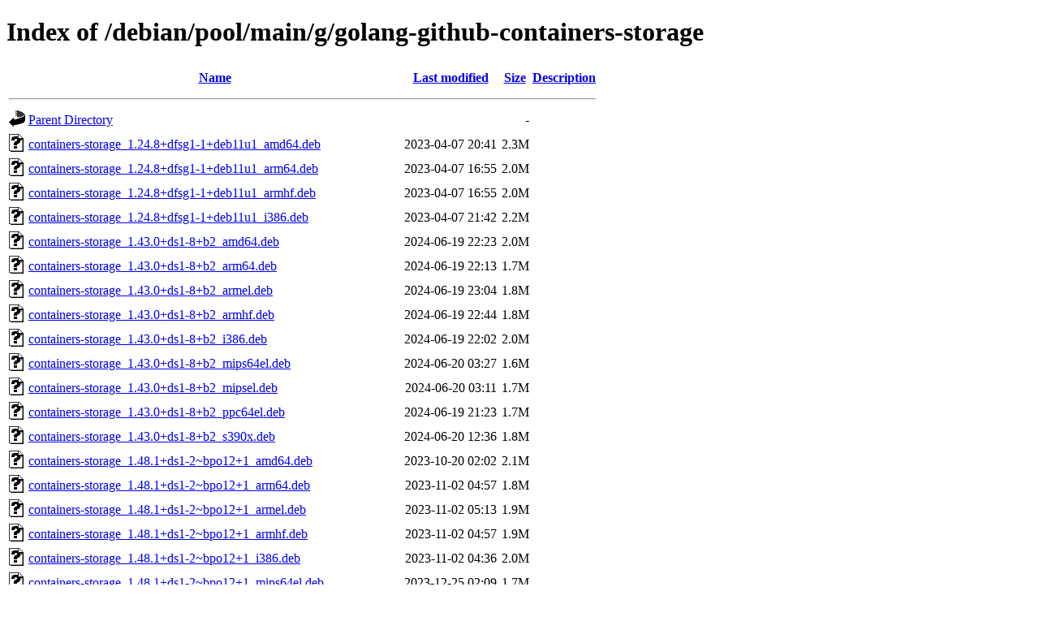

--- FILE ---
content_type: text/html;charset=UTF-8
request_url: http://ftp.cz.debian.org/debian/pool/main/g/golang-github-containers-storage/?C=D;O=A
body_size: 1590
content:
<!DOCTYPE HTML PUBLIC "-//W3C//DTD HTML 4.01//EN" "http://www.w3.org/TR/html4/strict.dtd">
<html>
 <head>
  <title>Index of /debian/pool/main/g/golang-github-containers-storage</title>
 </head>
 <body>
<h1>Index of /debian/pool/main/g/golang-github-containers-storage</h1>
  <table>
   <tr><th valign="top"><img src="/icons/blank.gif" alt="[ICO]"></th><th><a href="?C=N;O=A">Name</a></th><th><a href="?C=M;O=A">Last modified</a></th><th><a href="?C=S;O=A">Size</a></th><th><a href="?C=D;O=D">Description</a></th></tr>
   <tr><th colspan="5"><hr></th></tr>
<tr><td valign="top"><img src="/icons/back.gif" alt="[PARENTDIR]"></td><td><a href="/debian/pool/main/g/">Parent Directory</a></td><td>&nbsp;</td><td align="right">  - </td><td>&nbsp;</td></tr>
<tr><td valign="top"><img src="/icons/unknown.gif" alt="[   ]"></td><td><a href="containers-storage_1.24.8+dfsg1-1+deb11u1_amd64.deb">containers-storage_1.24.8+dfsg1-1+deb11u1_amd64.deb</a></td><td align="right">2023-04-07 20:41  </td><td align="right">2.3M</td><td>&nbsp;</td></tr>
<tr><td valign="top"><img src="/icons/unknown.gif" alt="[   ]"></td><td><a href="containers-storage_1.24.8+dfsg1-1+deb11u1_arm64.deb">containers-storage_1.24.8+dfsg1-1+deb11u1_arm64.deb</a></td><td align="right">2023-04-07 16:55  </td><td align="right">2.0M</td><td>&nbsp;</td></tr>
<tr><td valign="top"><img src="/icons/unknown.gif" alt="[   ]"></td><td><a href="containers-storage_1.24.8+dfsg1-1+deb11u1_armhf.deb">containers-storage_1.24.8+dfsg1-1+deb11u1_armhf.deb</a></td><td align="right">2023-04-07 16:55  </td><td align="right">2.0M</td><td>&nbsp;</td></tr>
<tr><td valign="top"><img src="/icons/unknown.gif" alt="[   ]"></td><td><a href="containers-storage_1.24.8+dfsg1-1+deb11u1_i386.deb">containers-storage_1.24.8+dfsg1-1+deb11u1_i386.deb</a></td><td align="right">2023-04-07 21:42  </td><td align="right">2.2M</td><td>&nbsp;</td></tr>
<tr><td valign="top"><img src="/icons/unknown.gif" alt="[   ]"></td><td><a href="containers-storage_1.43.0+ds1-8+b2_amd64.deb">containers-storage_1.43.0+ds1-8+b2_amd64.deb</a></td><td align="right">2024-06-19 22:23  </td><td align="right">2.0M</td><td>&nbsp;</td></tr>
<tr><td valign="top"><img src="/icons/unknown.gif" alt="[   ]"></td><td><a href="containers-storage_1.43.0+ds1-8+b2_arm64.deb">containers-storage_1.43.0+ds1-8+b2_arm64.deb</a></td><td align="right">2024-06-19 22:13  </td><td align="right">1.7M</td><td>&nbsp;</td></tr>
<tr><td valign="top"><img src="/icons/unknown.gif" alt="[   ]"></td><td><a href="containers-storage_1.43.0+ds1-8+b2_armel.deb">containers-storage_1.43.0+ds1-8+b2_armel.deb</a></td><td align="right">2024-06-19 23:04  </td><td align="right">1.8M</td><td>&nbsp;</td></tr>
<tr><td valign="top"><img src="/icons/unknown.gif" alt="[   ]"></td><td><a href="containers-storage_1.43.0+ds1-8+b2_armhf.deb">containers-storage_1.43.0+ds1-8+b2_armhf.deb</a></td><td align="right">2024-06-19 22:44  </td><td align="right">1.8M</td><td>&nbsp;</td></tr>
<tr><td valign="top"><img src="/icons/unknown.gif" alt="[   ]"></td><td><a href="containers-storage_1.43.0+ds1-8+b2_i386.deb">containers-storage_1.43.0+ds1-8+b2_i386.deb</a></td><td align="right">2024-06-19 22:02  </td><td align="right">2.0M</td><td>&nbsp;</td></tr>
<tr><td valign="top"><img src="/icons/unknown.gif" alt="[   ]"></td><td><a href="containers-storage_1.43.0+ds1-8+b2_mips64el.deb">containers-storage_1.43.0+ds1-8+b2_mips64el.deb</a></td><td align="right">2024-06-20 03:27  </td><td align="right">1.6M</td><td>&nbsp;</td></tr>
<tr><td valign="top"><img src="/icons/unknown.gif" alt="[   ]"></td><td><a href="containers-storage_1.43.0+ds1-8+b2_mipsel.deb">containers-storage_1.43.0+ds1-8+b2_mipsel.deb</a></td><td align="right">2024-06-20 03:11  </td><td align="right">1.7M</td><td>&nbsp;</td></tr>
<tr><td valign="top"><img src="/icons/unknown.gif" alt="[   ]"></td><td><a href="containers-storage_1.43.0+ds1-8+b2_ppc64el.deb">containers-storage_1.43.0+ds1-8+b2_ppc64el.deb</a></td><td align="right">2024-06-19 21:23  </td><td align="right">1.7M</td><td>&nbsp;</td></tr>
<tr><td valign="top"><img src="/icons/unknown.gif" alt="[   ]"></td><td><a href="containers-storage_1.43.0+ds1-8+b2_s390x.deb">containers-storage_1.43.0+ds1-8+b2_s390x.deb</a></td><td align="right">2024-06-20 12:36  </td><td align="right">1.8M</td><td>&nbsp;</td></tr>
<tr><td valign="top"><img src="/icons/unknown.gif" alt="[   ]"></td><td><a href="containers-storage_1.48.1+ds1-2~bpo12+1_amd64.deb">containers-storage_1.48.1+ds1-2~bpo12+1_amd64.deb</a></td><td align="right">2023-10-20 02:02  </td><td align="right">2.1M</td><td>&nbsp;</td></tr>
<tr><td valign="top"><img src="/icons/unknown.gif" alt="[   ]"></td><td><a href="containers-storage_1.48.1+ds1-2~bpo12+1_arm64.deb">containers-storage_1.48.1+ds1-2~bpo12+1_arm64.deb</a></td><td align="right">2023-11-02 04:57  </td><td align="right">1.8M</td><td>&nbsp;</td></tr>
<tr><td valign="top"><img src="/icons/unknown.gif" alt="[   ]"></td><td><a href="containers-storage_1.48.1+ds1-2~bpo12+1_armel.deb">containers-storage_1.48.1+ds1-2~bpo12+1_armel.deb</a></td><td align="right">2023-11-02 05:13  </td><td align="right">1.9M</td><td>&nbsp;</td></tr>
<tr><td valign="top"><img src="/icons/unknown.gif" alt="[   ]"></td><td><a href="containers-storage_1.48.1+ds1-2~bpo12+1_armhf.deb">containers-storage_1.48.1+ds1-2~bpo12+1_armhf.deb</a></td><td align="right">2023-11-02 04:57  </td><td align="right">1.9M</td><td>&nbsp;</td></tr>
<tr><td valign="top"><img src="/icons/unknown.gif" alt="[   ]"></td><td><a href="containers-storage_1.48.1+ds1-2~bpo12+1_i386.deb">containers-storage_1.48.1+ds1-2~bpo12+1_i386.deb</a></td><td align="right">2023-11-02 04:36  </td><td align="right">2.0M</td><td>&nbsp;</td></tr>
<tr><td valign="top"><img src="/icons/unknown.gif" alt="[   ]"></td><td><a href="containers-storage_1.48.1+ds1-2~bpo12+1_mips64el.deb">containers-storage_1.48.1+ds1-2~bpo12+1_mips64el.deb</a></td><td align="right">2023-12-25 02:09  </td><td align="right">1.7M</td><td>&nbsp;</td></tr>
<tr><td valign="top"><img src="/icons/unknown.gif" alt="[   ]"></td><td><a href="containers-storage_1.48.1+ds1-2~bpo12+1_mipsel.deb">containers-storage_1.48.1+ds1-2~bpo12+1_mipsel.deb</a></td><td align="right">2023-12-25 15:20  </td><td align="right">1.7M</td><td>&nbsp;</td></tr>
<tr><td valign="top"><img src="/icons/unknown.gif" alt="[   ]"></td><td><a href="containers-storage_1.48.1+ds1-2~bpo12+1_ppc64el.deb">containers-storage_1.48.1+ds1-2~bpo12+1_ppc64el.deb</a></td><td align="right">2023-11-02 04:42  </td><td align="right">1.8M</td><td>&nbsp;</td></tr>
<tr><td valign="top"><img src="/icons/unknown.gif" alt="[   ]"></td><td><a href="containers-storage_1.48.1+ds1-2~bpo12+1_s390x.deb">containers-storage_1.48.1+ds1-2~bpo12+1_s390x.deb</a></td><td align="right">2023-11-02 05:28  </td><td align="right">1.9M</td><td>&nbsp;</td></tr>
<tr><td valign="top"><img src="/icons/unknown.gif" alt="[   ]"></td><td><a href="containers-storage_1.57.2+ds1-1+b2_amd64.deb">containers-storage_1.57.2+ds1-1+b2_amd64.deb</a></td><td align="right">2025-06-22 20:16  </td><td align="right">2.4M</td><td>&nbsp;</td></tr>
<tr><td valign="top"><img src="/icons/unknown.gif" alt="[   ]"></td><td><a href="containers-storage_1.57.2+ds1-1+b2_arm64.deb">containers-storage_1.57.2+ds1-1+b2_arm64.deb</a></td><td align="right">2025-06-22 21:11  </td><td align="right">2.0M</td><td>&nbsp;</td></tr>
<tr><td valign="top"><img src="/icons/unknown.gif" alt="[   ]"></td><td><a href="containers-storage_1.57.2+ds1-1+b2_armel.deb">containers-storage_1.57.2+ds1-1+b2_armel.deb</a></td><td align="right">2025-06-22 21:49  </td><td align="right">2.1M</td><td>&nbsp;</td></tr>
<tr><td valign="top"><img src="/icons/unknown.gif" alt="[   ]"></td><td><a href="containers-storage_1.57.2+ds1-1+b2_armhf.deb">containers-storage_1.57.2+ds1-1+b2_armhf.deb</a></td><td align="right">2025-06-22 22:06  </td><td align="right">2.1M</td><td>&nbsp;</td></tr>
<tr><td valign="top"><img src="/icons/unknown.gif" alt="[   ]"></td><td><a href="containers-storage_1.57.2+ds1-1+b2_i386.deb">containers-storage_1.57.2+ds1-1+b2_i386.deb</a></td><td align="right">2025-06-22 20:32  </td><td align="right">2.3M</td><td>&nbsp;</td></tr>
<tr><td valign="top"><img src="/icons/unknown.gif" alt="[   ]"></td><td><a href="containers-storage_1.57.2+ds1-1+b2_ppc64el.deb">containers-storage_1.57.2+ds1-1+b2_ppc64el.deb</a></td><td align="right">2025-06-22 20:26  </td><td align="right">2.0M</td><td>&nbsp;</td></tr>
<tr><td valign="top"><img src="/icons/unknown.gif" alt="[   ]"></td><td><a href="containers-storage_1.57.2+ds1-1+b2_riscv64.deb">containers-storage_1.57.2+ds1-1+b2_riscv64.deb</a></td><td align="right">2025-06-22 23:16  </td><td align="right">2.1M</td><td>&nbsp;</td></tr>
<tr><td valign="top"><img src="/icons/unknown.gif" alt="[   ]"></td><td><a href="containers-storage_1.57.2+ds1-1+b2_s390x.deb">containers-storage_1.57.2+ds1-1+b2_s390x.deb</a></td><td align="right">2025-06-22 21:00  </td><td align="right">2.2M</td><td>&nbsp;</td></tr>
<tr><td valign="top"><img src="/icons/unknown.gif" alt="[   ]"></td><td><a href="containers-storage_1.61.0+ds1-6_amd64.deb">containers-storage_1.61.0+ds1-6_amd64.deb</a></td><td align="right">2025-11-30 01:45  </td><td align="right">2.4M</td><td>&nbsp;</td></tr>
<tr><td valign="top"><img src="/icons/unknown.gif" alt="[   ]"></td><td><a href="containers-storage_1.61.0+ds1-6_arm64.deb">containers-storage_1.61.0+ds1-6_arm64.deb</a></td><td align="right">2025-11-30 01:45  </td><td align="right">2.0M</td><td>&nbsp;</td></tr>
<tr><td valign="top"><img src="/icons/unknown.gif" alt="[   ]"></td><td><a href="containers-storage_1.61.0+ds1-6_armhf.deb">containers-storage_1.61.0+ds1-6_armhf.deb</a></td><td align="right">2025-11-30 01:45  </td><td align="right">2.1M</td><td>&nbsp;</td></tr>
<tr><td valign="top"><img src="/icons/unknown.gif" alt="[   ]"></td><td><a href="containers-storage_1.61.0+ds1-6_i386.deb">containers-storage_1.61.0+ds1-6_i386.deb</a></td><td align="right">2025-11-30 01:45  </td><td align="right">2.3M</td><td>&nbsp;</td></tr>
<tr><td valign="top"><img src="/icons/unknown.gif" alt="[   ]"></td><td><a href="containers-storage_1.61.0+ds1-6_loong64.deb">containers-storage_1.61.0+ds1-6_loong64.deb</a></td><td align="right">2026-01-08 12:59  </td><td align="right">2.1M</td><td>&nbsp;</td></tr>
<tr><td valign="top"><img src="/icons/unknown.gif" alt="[   ]"></td><td><a href="containers-storage_1.61.0+ds1-6_ppc64el.deb">containers-storage_1.61.0+ds1-6_ppc64el.deb</a></td><td align="right">2025-11-30 01:39  </td><td align="right">2.0M</td><td>&nbsp;</td></tr>
<tr><td valign="top"><img src="/icons/unknown.gif" alt="[   ]"></td><td><a href="containers-storage_1.61.0+ds1-6_riscv64.deb">containers-storage_1.61.0+ds1-6_riscv64.deb</a></td><td align="right">2025-11-30 04:36  </td><td align="right">2.1M</td><td>&nbsp;</td></tr>
<tr><td valign="top"><img src="/icons/unknown.gif" alt="[   ]"></td><td><a href="containers-storage_1.61.0+ds1-6_s390x.deb">containers-storage_1.61.0+ds1-6_s390x.deb</a></td><td align="right">2025-11-30 03:11  </td><td align="right">2.2M</td><td>&nbsp;</td></tr>
<tr><td valign="top"><img src="/icons/unknown.gif" alt="[   ]"></td><td><a href="golang-github-containers-storage-dev_1.24.8+dfsg1-1+deb11u1_all.deb">golang-github-containers-storage-dev_1.24.8+dfsg1-1+deb11u1_all.deb</a></td><td align="right">2023-04-07 17:10  </td><td align="right">280K</td><td>&nbsp;</td></tr>
<tr><td valign="top"><img src="/icons/unknown.gif" alt="[   ]"></td><td><a href="golang-github-containers-storage-dev_1.43.0+ds1-8_all.deb">golang-github-containers-storage-dev_1.43.0+ds1-8_all.deb</a></td><td align="right">2023-04-29 00:17  </td><td align="right">346K</td><td>&nbsp;</td></tr>
<tr><td valign="top"><img src="/icons/unknown.gif" alt="[   ]"></td><td><a href="golang-github-containers-storage-dev_1.48.1+ds1-2~bpo12+1_all.deb">golang-github-containers-storage-dev_1.48.1+ds1-2~bpo12+1_all.deb</a></td><td align="right">2023-10-20 02:02  </td><td align="right">378K</td><td>&nbsp;</td></tr>
<tr><td valign="top"><img src="/icons/unknown.gif" alt="[   ]"></td><td><a href="golang-github-containers-storage-dev_1.57.2+ds1-1_all.deb">golang-github-containers-storage-dev_1.57.2+ds1-1_all.deb</a></td><td align="right">2025-03-18 03:07  </td><td align="right">356K</td><td>&nbsp;</td></tr>
<tr><td valign="top"><img src="/icons/unknown.gif" alt="[   ]"></td><td><a href="golang-github-containers-storage-dev_1.61.0+ds1-6_all.deb">golang-github-containers-storage-dev_1.61.0+ds1-6_all.deb</a></td><td align="right">2025-11-30 01:40  </td><td align="right">353K</td><td>&nbsp;</td></tr>
<tr><td valign="top"><img src="/icons/unknown.gif" alt="[   ]"></td><td><a href="golang-github-containers-storage_1.24.8+dfsg1-1+deb11u1.debian.tar.xz">golang-github-containers-storage_1.24.8+dfsg1-1+deb11u1.debian.tar.xz</a></td><td align="right">2023-04-06 02:17  </td><td align="right">6.3K</td><td>&nbsp;</td></tr>
<tr><td valign="top"><img src="/icons/text.gif" alt="[TXT]"></td><td><a href="golang-github-containers-storage_1.24.8+dfsg1-1+deb11u1.dsc">golang-github-containers-storage_1.24.8+dfsg1-1+deb11u1.dsc</a></td><td align="right">2023-04-06 02:17  </td><td align="right">3.4K</td><td>&nbsp;</td></tr>
<tr><td valign="top"><img src="/icons/unknown.gif" alt="[   ]"></td><td><a href="golang-github-containers-storage_1.24.8+dfsg1-1.debian.tar.xz">golang-github-containers-storage_1.24.8+dfsg1-1.debian.tar.xz</a></td><td align="right">2021-02-21 22:04  </td><td align="right">5.0K</td><td>&nbsp;</td></tr>
<tr><td valign="top"><img src="/icons/text.gif" alt="[TXT]"></td><td><a href="golang-github-containers-storage_1.24.8+dfsg1-1.dsc">golang-github-containers-storage_1.24.8+dfsg1-1.dsc</a></td><td align="right">2021-02-21 22:04  </td><td align="right">3.4K</td><td>&nbsp;</td></tr>
<tr><td valign="top"><img src="/icons/unknown.gif" alt="[   ]"></td><td><a href="golang-github-containers-storage_1.24.8+dfsg1.orig.tar.xz">golang-github-containers-storage_1.24.8+dfsg1.orig.tar.xz</a></td><td align="right">2021-02-21 22:04  </td><td align="right">332K</td><td>&nbsp;</td></tr>
<tr><td valign="top"><img src="/icons/unknown.gif" alt="[   ]"></td><td><a href="golang-github-containers-storage_1.43.0+ds1-8.debian.tar.xz">golang-github-containers-storage_1.43.0+ds1-8.debian.tar.xz</a></td><td align="right">2023-04-29 00:02  </td><td align="right">7.8K</td><td>&nbsp;</td></tr>
<tr><td valign="top"><img src="/icons/text.gif" alt="[TXT]"></td><td><a href="golang-github-containers-storage_1.43.0+ds1-8.dsc">golang-github-containers-storage_1.43.0+ds1-8.dsc</a></td><td align="right">2023-04-29 00:02  </td><td align="right">3.6K</td><td>&nbsp;</td></tr>
<tr><td valign="top"><img src="/icons/unknown.gif" alt="[   ]"></td><td><a href="golang-github-containers-storage_1.43.0+ds1.orig.tar.xz">golang-github-containers-storage_1.43.0+ds1.orig.tar.xz</a></td><td align="right">2022-11-11 23:12  </td><td align="right">394K</td><td>&nbsp;</td></tr>
<tr><td valign="top"><img src="/icons/unknown.gif" alt="[   ]"></td><td><a href="golang-github-containers-storage_1.48.1+ds1-2~bpo12+1.debian.tar.xz">golang-github-containers-storage_1.48.1+ds1-2~bpo12+1.debian.tar.xz</a></td><td align="right">2023-10-20 02:02  </td><td align="right">6.8K</td><td>&nbsp;</td></tr>
<tr><td valign="top"><img src="/icons/text.gif" alt="[TXT]"></td><td><a href="golang-github-containers-storage_1.48.1+ds1-2~bpo12+1.dsc">golang-github-containers-storage_1.48.1+ds1-2~bpo12+1.dsc</a></td><td align="right">2023-10-20 02:02  </td><td align="right">2.9K</td><td>&nbsp;</td></tr>
<tr><td valign="top"><img src="/icons/unknown.gif" alt="[   ]"></td><td><a href="golang-github-containers-storage_1.48.1+ds1.orig.tar.xz">golang-github-containers-storage_1.48.1+ds1.orig.tar.xz</a></td><td align="right">2023-09-15 14:23  </td><td align="right">432K</td><td>&nbsp;</td></tr>
<tr><td valign="top"><img src="/icons/unknown.gif" alt="[   ]"></td><td><a href="golang-github-containers-storage_1.57.2+ds1-1.debian.tar.xz">golang-github-containers-storage_1.57.2+ds1-1.debian.tar.xz</a></td><td align="right">2025-03-18 02:37  </td><td align="right">8.3K</td><td>&nbsp;</td></tr>
<tr><td valign="top"><img src="/icons/text.gif" alt="[TXT]"></td><td><a href="golang-github-containers-storage_1.57.2+ds1-1.dsc">golang-github-containers-storage_1.57.2+ds1-1.dsc</a></td><td align="right">2025-03-18 02:37  </td><td align="right">3.7K</td><td>&nbsp;</td></tr>
<tr><td valign="top"><img src="/icons/unknown.gif" alt="[   ]"></td><td><a href="golang-github-containers-storage_1.57.2+ds1.orig.tar.xz">golang-github-containers-storage_1.57.2+ds1.orig.tar.xz</a></td><td align="right">2025-03-18 02:37  </td><td align="right">412K</td><td>&nbsp;</td></tr>
<tr><td valign="top"><img src="/icons/unknown.gif" alt="[   ]"></td><td><a href="golang-github-containers-storage_1.61.0+ds1-6.debian.tar.xz">golang-github-containers-storage_1.61.0+ds1-6.debian.tar.xz</a></td><td align="right">2025-11-30 01:24  </td><td align="right"> 18K</td><td>&nbsp;</td></tr>
<tr><td valign="top"><img src="/icons/text.gif" alt="[TXT]"></td><td><a href="golang-github-containers-storage_1.61.0+ds1-6.dsc">golang-github-containers-storage_1.61.0+ds1-6.dsc</a></td><td align="right">2025-11-30 01:24  </td><td align="right">3.8K</td><td>&nbsp;</td></tr>
<tr><td valign="top"><img src="/icons/unknown.gif" alt="[   ]"></td><td><a href="golang-github-containers-storage_1.61.0+ds1-6.git.tar.xz">golang-github-containers-storage_1.61.0+ds1-6.git.tar.xz</a></td><td align="right">2025-11-30 01:24  </td><td align="right">4.0M</td><td>&nbsp;</td></tr>
<tr><td valign="top"><img src="/icons/unknown.gif" alt="[   ]"></td><td><a href="golang-github-containers-storage_1.61.0+ds1.orig.tar.xz">golang-github-containers-storage_1.61.0+ds1.orig.tar.xz</a></td><td align="right">2025-11-13 13:55  </td><td align="right">399K</td><td>&nbsp;</td></tr>
   <tr><th colspan="5"><hr></th></tr>
</table>
<address>Apache/2.4.66 (Debian) Server at ftp.cz.debian.org Port 80</address>
</body></html>
